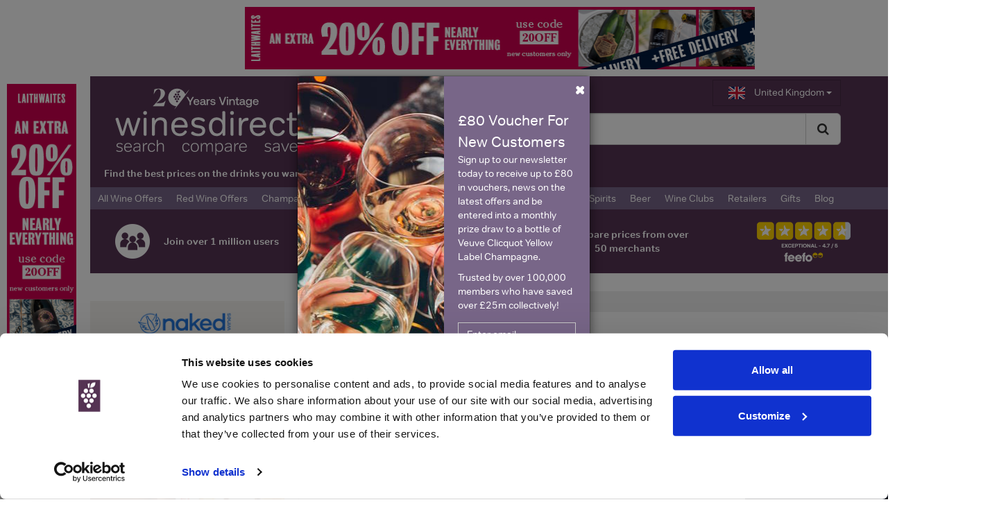

--- FILE ---
content_type: text/html; charset=utf-8
request_url: https://www.winesdirect.com/blog/laithwaites-advent-calendars-2022/
body_size: 24525
content:


<!DOCTYPE html>
<html id="html1" lang="en-GB">
<head id="Head1"><meta charset="utf-8" /><meta http-equiv="X-UA-Compatible" content="IE=edge" /><meta name="viewport" content="width=device-width, initial-scale=1.0, maximum-scale=1.0" /><link title="WinesDirect" rel="search" type="application/opensearchdescription+xml" href="//www.winesdirect.com/xml/opensearch.xml" /><link rel="publisher" href="https://plus.google.com/107288924015749889837" /><link rel="apple-touch-icon" href="//winesdirect-images3.azureedge.net/icons/apple-touch-iphone.png" /><link rel="apple-touch-icon" sizes="72x72" href="//winesdirect-images3.azureedge.net/icons/apple-touch-ipad.png" /><link rel="apple-touch-icon" sizes="114x114" href="//winesdirect-images3.azureedge.net/icons/apple-touch-iphone4.png" /><link rel="apple-touch-icon" sizes="144x144" href="//winesdirect-images3.azureedge.net/icons/apple-touch-ipad-retina.png" /><link rel="icon" type="image/png" sizes="32x32" href="//winesdirect-images3.azureedge.net/icons/favicon_32x32.png" /><link rel="apple-touch-startup-image" href="//winesdirect-images3.azureedge.net/icons/splash-screen-320x460.png" /><link rel="apple-touch-startup-image" sizes="1024x748" href="//winesdirect-images3.azureedge.net/icons/splash-screen-1024x748.png" /><link rel="apple-touch-startup-image" sizes="768x1004" href="//winesdirect-images3.azureedge.net/icons/splash-screen-768x1004.png" /><link rel="apple-touch-startup-image" sizes="640x960" href="//winesdirect-images3.azureedge.net/icons/splash-screen-640x960.png" /><link id="linkCanonical" rel="canonical" href="https://www.winesdirect.com/blog/laithwaites-advent-calendars-2022/" /><link rel="stylesheet" href="https://winesdirect-build3.azureedge.net/css/winesdirect-v2.51.css" /><script type="text/javascript">dataLayer = [{'EsClickLogId': 111717546}];</script>

    <meta name="description" content="Reserve your Laithwaites Advent Calendars for just £10!" />
    <script id="DataLayer">//GA4 dataLayer stuff
 window.dataLayer = window.dataLayer || []; 
window.dataLayer.push({
  "PageType": "BlogPage\r\n",
  "PageId": 1861
}); 
console.log("DataLayer set");
 </script>
    
<!-- Google Tag Manager --><script>(function(w,d,s,l,i){w[l]=w[l]||[];w[l].push({'gtm.start':new Date().getTime(),event:'gtm.js'});var f=d.getElementsByTagName(s)[0],j=d.createElement(s),dl=l!='dataLayer'?'&l='+l:'';j.async=true;j.src='https://www.googletagmanager.com/gtm.js?id='+i+dl+'&gtm_auth=rsVQXoxoYTBwhIzvlEHmvA&gtm_preview=env-2&gtm_cookies_win=x';f.parentNode.insertBefore(j,f);})(window,document,'script','dataLayer','GTM-MQLQNHL');</script><!-- End Google Tag Manager -->
    

<script>
    (function (d) {
        var config = {
            kitId: 'jmm1zvd',
            scriptTimeout: 3000,
            async: true
        },
        h = d.documentElement, t = setTimeout(function () { h.className = h.className.replace(/\bwf-loading\b/g, "") + " wf-inactive"; }, config.scriptTimeout), tk = d.createElement("script"), f = false, s = d.getElementsByTagName("script")[0], a; h.className += " wf-loading"; tk.src = 'https://use.typekit.net/' + config.kitId + '.js'; tk.async = true; tk.onload = tk.onreadystatechange = function () { a = this.readyState; if (f || a && a != "complete" && a != "loaded") return; f = true; clearTimeout(t); try { Typekit.load(config) } catch (e) { } }; s.parentNode.insertBefore(tk, s)
    })(document);
</script>

<meta property="og:url" content="https://www.winesdirect.com/blog/laithwaites-advent-calendars-2022/" /><link rel="alternate" hreflang="en-GB" href="https://www.winesdirect.com/blog/laithwaites-advent-calendars-2022/" /><link rel="alternate" hreflang="en-US" href="https://www.winesdirect.com/us/blog/laithwaites-advent-calendars-2022/" /><link rel="alternate" hreflang="x-default" href="https://www.winesdirect.com/blog/laithwaites-advent-calendars-2022/" /><title>
	Laithwaites Advent Calendars 2022 Buy now!
</title></head>
<body id="htmlBody">

    <!-- Google Tag Manager (noscript) --><noscript><iframe src="https://www.googletagmanager.com/ns.html?id=GTM-MQLQNHL&gtm_auth=rsVQXoxoYTBwhIzvlEHmvA&gtm_preview=env-2&gtm_cookies_win=x"height="0" width="0" style="display:none;visibility:hidden"></iframe></noscript><!-- End Google Tag Manager (noscript) -->

<a name="top"></a>
<div id="fb-root"></div>

<form method="post" action="/blog/laithwaites-advent-calendars-2022/" onsubmit="javascript:return WebForm_OnSubmit();" id="form2" role="form">
<div class="aspNetHidden">
<input type="hidden" name="__EVENTTARGET" id="__EVENTTARGET" value="" />
<input type="hidden" name="__EVENTARGUMENT" id="__EVENTARGUMENT" value="" />
<input type="hidden" name="__VIEWSTATE" id="__VIEWSTATE" value="wLoYKqPaZV15wTkYDXl53TkXIgK/5vnwhkKDQ9GwbRcaBscWTARrtAwZcO+KOYglHRVv4e3mWsvjMdwPLIpT4+BC0s5kJDNEJ56zwV4SoR9KU4gP5kkEuUrbIUD+Sqy1Hdd02rxhP0SmIp0l/W3eMKLQWXNA/z4psZfCrDLKFKodefNo9PUPa++xwDIpdvviZrdSLV++33NoR/nYuDpef5mcXfSw0yMtlNL/e7/HjN6twT9Nap8bep3R6Sdw6no3IH+NoizVpYiGLg0KJhaoTjpzM6fCWSfsUMNEm8toCBb4qZ0QjALMWd6a/o/L1nNt8VFuvxk/ZjQtXPTigjCBZz9CEIAsJSTJ6eG/28U4OI0UvjBr++/NDkiu8etM0lNMHHsFqaOqrN6nx+IWCqeGlGe+oAlHoWswIpW+EmxB8/rLgzyNnrobMlNm/1EGHEgo35TaIR4yMqnpEkUs+r6SR30cS4xLj9Iklj5OjSNmtnu5fM35hfE7y+ANUDCKj2Kl/69AwD5pGGTSsGrLb2CMigD0Z8+w1kgDp58jj2VbZVcMWH12EEt1SfX8vqLMrpRRrrSV7ysxPHa5VtdVcrKbgbLPqp6MQa5/opoi4uZbz8iM9uUn28Y1+By1TNL1mwjRC2DjJUhOf3AfvWb2PA6wbWXGvcou9x4cBmMCIZ1vXWhVfcciOFU4GMB1VYH9YHXUCLmJmY3UmJXb0VHFiC+I8vbS6xL7vh/r6ppCTAqq7nx7FGCkuBVvbyYZ0d3DIt4C5nyUOnSTuKPBi48P8XQBTDp++4cezxJ89TQHpv9nzopeFW4BjPPHeLHlR2OkOg3wQjUaMABfpNOQmHPNeyoRKRd81CG4Fd4yV3+5snWyCB2eS86gQF2wbUQikcjza8y8mLMMCpKGfsG05o/ehPMsignTsOgaKPlOzuMiCzFlbE8kh3NsdgTcVyiJs0p0wmf8dhcIa4rzjDZc9OMSPhhkyTbRZ6FEYi1yjO0btrdJP5IxyTbnTqaKf/EZdTXc91cRBwjrkqskaUzbUhm3zUnk71Ff4MMfPVIv0bUkNEk2XXkIMKETXUbKCxChN3XGSY2gbmfnUrkZ6nYDBdlfoU4N1E6SP/YwidVieTOIrlWdPzE9ptAT3HsTs1gZPcXRhNpQE6uqLntG4B8iC5VVj81pVDFd3LzAD/P9BdN7kr6I18D+ubnkjIhkJ9pJ5m8uA7HoYCW2x3FeGTml8EBQgD+1Oaxxngt9kTuDg6/aPaEdHP/NAkcGQ9Nqrq3CsMHin/lHPO2pCjZyjUE4Fl7UUedIhFDiWwzicJev88Fs+das8LvrMHUWJH4+wlwiZgLLGstwtagnHJ2Q7YYahBtIZS4tXHS5fyyasGUBd3PnfGDpaDu/ZdOnQPp0QVNrpgN037w/EylDWLVX6nte8CScRJaMhAb409SMZ3TXx8XNUI7lxUENX40EwEDV+6+8EFiesU4+ZYvOUKU1AHR/tzUFXgc4O3mbrM2vDg7+DxSdUyrXSvlg5ndlBemWQNf6H5xIfmRZ5aSc6hs6DX47tuet/3+yfiFnfaSxRmpOCizXX03aKgk7QtgldaJDkzu+9A7VIBHQ3jGcAYJje7zwu29RO19ikv5yVt3uPC3i7qXSUsaDyM7c2sOQMLOf5/IxR6ox5S0OfgLZwqJPBgzPmFGvI+0VoAbHcS+9PrF1sLnsDbwXnFANOi40EqLr0oyLlaQCeYgBE7v65BTqCPO3C2QF9cRAHdcdXoVu3fy8mXBbOLrR7mLrpvuitzNvabMhmuV1/o2AGPhvl3+ZCTQ/HHVu06ixiV4FyfWYrgc4He70/bCfIRPmsw+NK+Zj2038cqIHwnelGUCBHxtD3NEpmEnfph9KAgJdOBoitJjuMlYud8Bh9xvhm1/eMfqfydqSf08Yxmqr/1OXe8a0a5FRyJK9s//5ZFmq5KIMOxCdhpOSVPdRJgE2/QF0kwb9YZEgSXco0+BqmS+FrdjQKoExHn18UjG5NpgTMkHdzClmSL+MxLJkf1z5qHEKkhnC+aKek1JihLQROVKwbBWXNttsL0kBVhLte0GCBkK2icHD9ydAX3YDk00JfBSpWfo7uKjLx+0Cu0rM/nmf0A8hY81ue02/grtnZYM2GOXEkXCwFBpoY0xISE5ajMOg7YXvh2F4uY+MZ4TYBlS8cHfb1h0gr/1YEmIsWSbDIf5lz6MOVziPGYkvjbwHdca+XNLid5/FXSdh05WZA8ihBZxdFXMoamocFd3qpXTqAzw+0gpS//EtvCGLiVH08Gjc7IS3TiSEEu7w6qEdGmhUALhuJVbLsguhp3TFN44iR6zg2xBda0Vz+AIZIvibgCudr6LWg7hlFk6r5xMMHtA9IQIDp9xBHPd4Wchbe6GbNtvSWXWDjNJmMIBUB2rkpIEi2jnoYjTz/ShnBCkeAsVdWAb/MvHtJ5x0Sr8TE2FGKEOrN7cGYNB4k4daXddEvCJpcOEByzAxDXAXiBcDR9YgLxmK1lugjbVrSaiaeWVMH+YcGHYEmuIKOeS2VnyvY+Q/07JESgF4MfNl2mSer4GNk9p/qmKh+Dhsw55pYRS52KJYMAvGE2wEbnuYxYOBk0Q788W3Mrj5BwkidRLiooeuQQZH2FW+Qyd+PxQTKIYdv1ipd44olPgQx4QPffmvahi9ZJxBDqKdRDz3EyinxOMGV8CxmMcveeSl+SqbpLFdNwhUjFMvlBCSSc3KKUn72LP/dVh47qUo5+/gkW9DaYq5ERxIAupaKlYnDy7EP79GYojaL3J/6ng4G8oQJizz6Xnh375YnxT67pfFsoF+kNhYEfCgbEFMrjGDyyrjs60/rOUS2IwgEq2tKdlmIobgAqdvFQ7Q8bqY3C9ntmE+6Mr3J1bLHuWxEJykatWOMUj//Fb0ttPrjaq7n3audm89yFLBhXrxZygXAcF/Upl/nbOd9u/p/G+JJ4CGWnsqFXZuS/Mm88arPjUoHuu7XBwySj7MRDWEb4RfnLvjFhBR/[base64]/B/JxBskbR5XLe01tWfG4jC8SY5vGlvmIoJ8I+lvXvjWC6l+9hDDIFEj2ZraJWblQq89PTwgq6r5m33DUzg/D0GD1iyd3VE1SbH9X8T/GcU0hDVWDRebufo/Fvmqkc7/sj/2wsK2SvSi0rWnNRdG96fWVeep2dMeqo4W4RHzpAtlzQZI6jgFhPgHUAMGRCtx/OYB7VHBzs6MxWP6vxDZYU15dsdpVNKRXTauVefI7Vrd/hLvVTc4z4gkh2k9EOIPQoPwx88QGa2nnwxXZ91+s2xHj3JsCLX/gWzTlWsS1ocq6e8lM2V2HYLdpUvxHomM76Y+xxGZ5QGw0ffOI8+zDlBMSifmY3N3hLEIrLJ+jhBE2jrPqXQsJsaSYzkZttxku0TL51J+Yqn5Wqsp3UTb+eQXnQ8rblF/6XfNvDkV3EBjxjL+m4uaqRXt9tYj7vZueXE3kY9Z4NLORBiTBAtKWvOPepu0mMiv1eQ9w/9qNAEOyz1YZvEhlciZL6sgz9/fXpS9PuhG+aSBIhbM0QWukcHvrEGTV1CuMaxkJ57jb2Ni2l9KrHyZ9nck0ygY0/RHhWnM+OSaY/sj9E4IojGVgn7rujfFflLqYnRrtkhEl2527Zm7n+S9v4FlGvR2Fcq0MH/kCRTKiDwWH+syBs+IIDNiEw/EVjpEjX7SCzeqH+m1fGy4DC5jOe0wqNM9+7VlyCuuNJPsFR+MqQPOH4Tcn/r7CrHCW6aeQAR82WVdlsacD6MkRm5pB7nB8PtjaooUVZ2EjcFlQbvyTDaJ3Rotpo2ZboOguBmUPT0zJ6OsGZAgY4sFR8gitxNlTZfaSuht4/I9/[base64]/6hqtEJsd5peISQ2utjMnODBsl1bVUfzaMDFOfNCiavJH60fTppeJ4U37hO7t6i/UL9tNYD8yzyPGSob64rpLoW8B/9nRCBiSy/EL1uHjwaUq9JCSeNGea4Yva2APwHkoEwrajqGROiSC9aG9V9o9yDY/[base64]/VJb4beMBF/[base64]/9lfXqY4ufQ+2VCtbwxzkCvRLHZ3exlhzaBs62N4jQ+DY5RFlMyppaWCxlD4hqqcAKYH004/rEoOuDSTXx7K51Jhi8R5UCJr2A+fBCkNVrSNbmzpgQ23hv91rfI5VjPJSBZBCUy9eGul1UAvDkS8WM2OC4h0iDjorx5jX8ihAjZ0YldJfIlZZfeD11cPyXvFEvqPsHiyOsPXjY8KpERrATrP/TOrlDLUq3ymi+ZD3mR7l6ZUXdDhfppWPIrnZnqL7Utu5XARKlKo+TfQaZtAwiumWXo87lImMuow4nLIKn/F+dAhH+gsO0I0qYxMYL/xeHIy3f81VHDX0KFDP1K0bTtAL3MuCQCy6+TdbMc/UI1IS1PL44U7hk2wlDGCeDOWkJ1H10nuZrVh8/zoNiR2NOQHoc1hjQApPXem/oQTkgaBNxsfYJiN5yb2Mgs1rIUiIScUEtsUX8LYSuqK7SHd+OmWzGO8qBepQEgozIH4InFsJIFyhKw/zPv6JJ1M6PLXO3W0ZnO+N4o5NznIz7GPSWW8qxtVhTNPcAsnVNwo99EWkO5xwImEXXPH3yOhVKWBrz3iGIXj4tIj7bDrmjWGiQtoA1U4nBrk9fW3KHhEPUGBLSNwx++5RQ21GtgQpHuLrWh/Eu97a/FxUnwecYInNm/RN0vl6p1RcGAoO3SFeWQO8pYzPEPEOujDn6joZQtmpq0jHi9zjj+ojQuqo8PqIH0S/3QGlGK8sYUhKz5vGwA8IG8nsZUD9lgF26bz5OwhdxkegtHpJTWTHmaBBeEPCHLRA5okyECUVqrIhy9T+CrVZxSLmLrEJ48slbR8+UyACiiW7QVp5n00vvKP/GYj08ZZNl8Mt7BgHWEdlpBV1NluY206gpw/p9ch2TcmlbNQ9LP3/[base64]/+HCpBdUudzs/JH4NgFMZ0MKnu3yhPx9xAYduRsP1SN3Oq47LSIY0aBv90v+pyyWqzaEoMazKrqSENWfM8wkkZyd7ghl+pLKZftIdmTfkRPXqh4lY+Z5+SCfNnwzbb8ZYndMMbRSmVV/m3hYnb1muqxFiciOYMCmBCw5DPyx45UnmQ6bZoSPO6n23fqnl1vpmjKehaOl+kS5sO1hn8AtKMOUmyjys92VktUBGORp/f4y0hmfZR/EDakdXakUfculNu/Kh9GyJEFld97TPsswvcZd0D5N3XwNv9DaRWmSXr9aahH3rv1oi+YfuW+aUeDyNqBa99OYh/82Vw9YGsnoFOq0e0PXiIbrgIyPrhIg55zJDjqovu0uOp2C3Hbtguw/RxniquBh8HvQL/GSLsH+U0bBePKPnmBwR3MPnz/fraB/KxftgE5RmHf/YSnDeud+zjjpOsGmHJTm4Rsczz1StJeZWh94eq1x4eVTso15XL3yLL9UW++SErCghReXIOtj9BKJAu5BlJbfAZCYd3V3C28Mubd+8FYX+6MwBS7oBAT/OMJZrfaOUjzNaX10M2ZwQ6EdK2zOxe8brhdoGPbfLqRmnftS2ZPMgnp98uOcrCMTGMqe9pTHnoclbWfYBtcVQKN3adH1ZCHguXOOoIORYSssl5rO96GNSLPGNwlki813/H7hv/LTN4Sx6Qk+3gY6KF3uwCSNxnOCKQzcmNfgTvy7X/PumfjTkcioo53LZpw1EEhEUpngoN04op9/XEz11tSmAVwoiGeBMbmy3OeBKRLR31/[base64]/4vb4Z5AGU8+AF0gXIcEAgYTHh2FHKLwY5/NtkU40Dgz9M+S8ws0U3DBuu6mLQlQpAU93opyzkWLQnS0iCygVj4Nmgn2WW+h5Iuadon88fUp42SOKFwhdxn5UeX7Ng2RvcL2wlvssYM9vNeP+FVLtDpbTaLcyUPwr1xp+QlEysQFuvH2/[base64]/9TpbyIQvS+KSQ5gV6regfAgj3Y+ziSjJH+EfwKnwM/0oauIi8EOJIN07+/+mIsTwJxNWhhXSBJH07ZTb2Ej/UsiOK259pF3Lr47NQq772YSIHvGvn1kdkuDj93Rf6D0Fy7zP32R+eO+hDWsZxdbMXiEXua3J9bSeXmgbagoPyjdJgn7Md6t427VWSSQ+rM7sxB/0ZXiV8djQwZQ3lAHJLXyrRLXwohgelbRCDdCzzgphJ+ExbXemMmr+ARxCuPml1aOMCwSw7CtWacpzG4xQ/vuzBr/udrsLuTR36n6buXxKva3TVuVmCX913xEFzxt9xM45ZYkfg5qGIs6ebM2PcoVzJ8CeUu9A4+qRcuSV+9D5o/I7d5EyNhg==" />
</div>

<script type="text/javascript">
//<![CDATA[
var theForm = document.forms['form2'];
if (!theForm) {
    theForm = document.form2;
}
function __doPostBack(eventTarget, eventArgument) {
    if (!theForm.onsubmit || (theForm.onsubmit() != false)) {
        theForm.__EVENTTARGET.value = eventTarget;
        theForm.__EVENTARGUMENT.value = eventArgument;
        theForm.submit();
    }
}
//]]>
</script>


<script src="/WebResource.axd?d=WPIdMTBd5YbOeGJq4fP-OIK687irv2A5RvQKXFtASavwpZkSTfpIQ8jDIwfraQv5ModxanSm5JHaaA-G8aJwjqA-i4_kgtyHNeR3ActBKKE1&amp;t=638901536248157332" type="text/javascript"></script>


<script src="/WebResource.axd?d=3xl6uEvhymrULRu8PE1xIfW3gzQKyXT5qRwGt94JUsSzwTq6ox4zIWKlVD0JPExEtmUut58uUKqB9JdVnwP-uwmzFl4vG9YmL8t-1HU5BxQ1&amp;t=638901536248157332" type="text/javascript"></script>
<script type="text/javascript">
//<![CDATA[
function WebForm_OnSubmit() {
if (typeof(ValidatorOnSubmit) == "function" && ValidatorOnSubmit() == false) return false;
return true;
}
//]]>
</script>

<div class="aspNetHidden">

	<input type="hidden" name="__VIEWSTATEGENERATOR" id="__VIEWSTATEGENERATOR" value="90059987" />
	<input type="hidden" name="__VIEWSTATEENCRYPTED" id="__VIEWSTATEENCRYPTED" value="" />
	<input type="hidden" name="__EVENTVALIDATION" id="__EVENTVALIDATION" value="YOshnk/wdgSP9rkSmt/unNpPnL3XZuxQ61/4fYUdc1thNFRy1/XgqpAow78Xoo/DXiI7PE2iba88LdBI2F64HBeF9wUELSh/5fFjREWM+hqYzttmbsceBet0mfKVThXXMcFIBWjm5/T9EMLvxJVhXB/62xYREn1Hja/oNRLXXI2vecnvx+VwoOvWXP4/rOgEo8FiBQVaoKgNdWHkSqceLI4ZNrGPR0DAU/k1IN8WzVz5oC9cAa7cvnbYiM9mtCfQds3EWiipTGshm+8/OEBVe+vGWdDHFGwpnvHdEZhNp8Wc00lBOTHE1gJN102reucW7XgnCIzPLiCVnvz7L83RUneX6/DAbEtXqbCPrLVgyD5fMEaY/IXW8v2TyMvg7YGNzYHAcPirffKJsE25x8mMOXZgYhJEYxXIJSptKThgVtq2VmAui43SGn9Hjt8OFBY4" />
</div>

<div class="container">
    <div class="outera-wrap">
        <div class="outera-col"><div id="ad1" class="ad">
	<a href="/redir.aspx?PageOffersId=15632&amp;mid=4&amp;int=1&amp;OfferId=5074&amp;LinkType=VoucherNewCustomer&amp;ClickType=LeftWrap&amp;src=adswrapLeftWrap" rel="nofollow"><img src="https://winesdirect-images3.azureedge.net/banners/030124%20LW%2020off%20skyscraper.jpg" Alt="laithwaites discount code" /></a>
</div></div>
        <div class="outera-wrap-content">

<div id="MainWrap" data-adoffset-v="115" data-adoffset-h="10">
	

    <!-- row -->
    

    <div id="headerbanner">
        
    <div id="ad3" class="ad">
		<a href="/redir.aspx?PageOffersId=15631&amp;mid=4&amp;int=1&amp;OfferId=5075&amp;LinkType=VoucherNewCustomer&amp;ClickType=TopWrap&amp;src=adswrapTopWrap" rel="nofollow"><img src="https://winesdirect-images3.azureedge.net/banners/030124%20LW%2020off%20header.jpg" Alt="laithwaites discount code" /></a>
	</div></div>

    <div class="header" id="header">
        <div class="logo">
            <a id="lnkLogo" href="/"><img class="img-responsive shadowfilter" src="//winesdirect-images3.azureedge.net/wd-logo-white-plain-20-years-opt.svg" alt="Wines Direct" /></a>
        </div>
        <div class="right">
            <div class="rightinner">

            
                <div class="headerrightcontent" style="clear: both;">
                    

<div class="dropdown pull-right">
  <button class="btn btn-purple dropdown-toggle" type="button" id="dropdownMenu1" data-toggle="dropdown" aria-haspopup="true" aria-expanded="true">

    <img src="https://winesdirect-images3.azureedge.net/flags/en-GB.svg" id="country_selector1_imgSelectedCultureFlag" class="flag" />
    <span id="country_selector1_selectedCulture">United Kingdom</span>

    <span class="caret"></span>
  </button>

    
            <ul id="culture-dropdown" class="dropdown-menu" aria-labelledby="dropdownMenu1">
                
            <li class="dropdown-item">
                <a id="country_selector1_lvCultures_btnCultureItem_0" href="javascript:__doPostBack(&#39;ctl00$country_selector1$lvCultures$ctrl0$btnCultureItem&#39;,&#39;&#39;)"><img src="https://winesdirect-images3.azureedge.net/flags/en-GB.svg" id="country_selector1_lvCultures_imgCultureItemFlag_0" class="flag" />United Kingdom</a>
            </li>
        
            <li class="dropdown-item">
                <a id="country_selector1_lvCultures_btnCultureItem_1" href="javascript:__doPostBack(&#39;ctl00$country_selector1$lvCultures$ctrl1$btnCultureItem&#39;,&#39;&#39;)"><img src="https://winesdirect-images3.azureedge.net/flags/en-US.svg" id="country_selector1_lvCultures_imgCultureItemFlag_1" class="flag" />United States</a>
            </li>
        
            </ul>
        

    <span id="country_selector1_lblTtest"></span>
  


</div>
                </div>

                <div class="headerrightcontent" style="clear: both;">
                    

<!-- filters -->

<div class="updateprogresspanel" style="display: none">
    <div class="spinner"></div>
</div>

<div id="pnlAdvancedSearch" class="pnl-searchbox" onkeypress="javascript:return WebForm_FireDefaultButton(event, &#39;wd2023_searchtextboxtop1_btnRunSearch&#39;)">
		

    <div class="input-group">
        <input name="ctl00$wd2023_searchtextboxtop1$txtFreeText" type="text" maxlength="50" id="wd2023_searchtextboxtop1_txtFreeText" class="form-control input-lg" Placeholder="Search Wines Direct" />
        <span class="input-group-btn"><a id="wd2023_searchtextboxtop1_btnRunSearch" class="btn btn-default btn-lg spinner" href="javascript:WebForm_DoPostBackWithOptions(new WebForm_PostBackOptions(&quot;ctl00$wd2023_searchtextboxtop1$btnRunSearch&quot;, &quot;&quot;, true, &quot;valctl00$wd2023_searchtextboxtop1&quot;, &quot;&quot;, false, true))"><i class="fa fa-search"></i></a></span>

    </div>

	<span id="wd2023_searchtextboxtop1_valFreeText" class="ASPValidator" style="display:none;">Please enter a search term</span>



	</div><!-- panel -->

    
                </div>

            </div>
        </div>
    </div>

    <div class="header">
        <div class="slogan">
            Find the best prices on the drinks you want, enjoy exclusive voucher codes and make amazing savings
        </div>
    </div>

        
<div class="main-nav-wrapper">

<div id="mainnav" class="main-nav">

    <div id="nav_enGB" class="navbar navbar-default" role="navigation">
	    <!-- Brand and toggle get grouped for better mobile display -->
	    <div class="navbar-header">
		    <button type="button" class="navbar-toggle" data-toggle="collapse" data-target="#navbar-collapse-1">
			    <span class="sr-only">Toggle navigation</span>
			    <span class="icon-bar"></span>
			    <span class="icon-bar"></span>
			    <span class="icon-bar"></span>
		    </button>

		    <ul class="nav navbar-nav">
			    <!-- panel 1-->
			    <li><a href="/wine/" class="navbar-brand">All Wine Offers</a></li>
			    <li><a href="/wine/red-wine/" class="navbar-brand">Red Wine Offers</a></li>
			    <li><a href="/wine/sparkling-wine/" class="navbar-brand">Champagne &amp; Sparkling Offers</a></li>
			    <li><a href="/vouchers/" class="navbar-brand">Vouchers</a></li>
		    </ul>

	    </div>

	    <!-- Collect the nav links, forms, and other content for toggling -->
	    <div class="collapse navbar-collapse" id="navbar-collapse-1">


		    <ul class="nav navbar-nav">
			    <li class=""><a href="/wine/white-wine/" class="">White Wine</a></li>
			    <li class=""><a href="/wine/rose-wine/" class="">Rosé Wine</a></li>
			    <li class=""><a href="/spirits/" class="">Spirits</a></li>
			    <li class=""><a href="/beer/" class="">Beer</a></li>
			    <li class=""><a href="/wine-clubs/" class="">Wine Clubs</a></li>
			    <li class=""><a href="/wine-merchant/" class="">Retailers</a></li>
			    <li class=""><a href="/wine-gifts/" class="">Gifts</a></li>
			    <li class=""><a href="/blog/" class="">Blog</a></li>
		    </ul>




	    </div>
	    <!-- /.navbar-collapse -->
    </div>
    
  
    

</div><!-- main-nav -->

</div><!-- main-nav-wrapper -->

    <!-- -->

<div id="pnlHeader1" class="panel panel-purple-dark top-header hidden-xs">
		
    <div id="pnlHeader1Body" class="panel-body">
			
    
        <div class="row">
            <div >
                <img src="//winesdirect-images3.azureedge.net/transp.png" class="icons top-header-users" />

<div>Join over 1 million users</div>

            </div>
            <div >
                <img src="//winesdirect-images3.azureedge.net/transp.png" class="icons top-header-exclusive" />

<div>
                Exclusive vouchers, tested regularly
</div>

            </div>
            <div >
                <img src="//winesdirect-images3.azureedge.net/transp.png" class="icons top-header-prices" />
<div>
                Compare prices from over 50 merchants
</div>
            </div>
            <div style="justify-content: center">
                <img src="//winesdirect-images3.azureedge.net/transp.png" class="icons top-header-feefo" />
            </div>
        </div>

    
		</div>


	</div>
    




    <!-- -->

<div class="wrapper">
    
    <div id="pnlLeftColMobile" class="left-nav-mobile visible-xs visible-sm">
		
        
        
        
    
	</div>

    <div class="right-content">

        




        <div id="maincontent_breadcrumb" class="breadcrumb-product"><script type="application/ld+json">{
  "@context": "http://schema.org",
  "@type": "BreadcrumbList",
  "itemListElement": [
    {
      "@type": "ListItem",
      "position": 0,
      "name": "Home",
      "item": "https://www.winesdirect.com/"
    },
    {
      "@type": "ListItem",
      "position": 0,
      "name": "Blog",
      "item": "https://www.winesdirect.com/blog/"
    },
    {
      "@type": "ListItem",
      "position": 0,
      "name": "Laithwaites Advent Calendars, Chris Burr",
      "item": "https://www.winesdirect.com/blog/laithwaites-advent-calendars-2022/"
    }
  ]
}</script></div>

        
              <div class="row">
                <div class="breadcrumb-wrapper">
                    <ol class="breadcrumb">
                        
                <li><a href='/'>Home</a> </li>
            
                <li><a href='/blog/'>Blog</a> </li>
            
                <li><a href='/blog/laithwaites-advent-calendars-2022/'>Laithwaites Advent Calendars, Chris Burr</a> </li>
            
                    </ol>                
                </div>
              </div>
            

    

    <!-- DOTD/voucher -->
    
  


<!-- fb/twitter -->





<a name="tabs">
</a>
<div class="row guides">
  <div class="page-content">
    <ul class="nav nav-tabs wd-tabs-small">
      <li class="active">
        <a href="#tab1" id="ttab1" data-toggle="tab" runat="server">Laithwaites Advent Calendars 2022</a>
      </li>
    </ul>
    <div class="tab-content">
      <div id="tab1" class="tab-pane active"><h1>Laithwaite's Wine Advent Calendar</h1>

<p><i>By Master of Wine, Christopher Burr</i></p>
<p><i>15/10/2022</i></p>
<img src="/thumbnail.ashx?w=220&h=330&f=images/banners/Laithwaites%20advent%20calendar%202022%20article%20header%20image.jpg" alt="LW Advent Calendar" style="margin: 5px; float: right;" class="displayimage; img-responsive" data-image-aspect="portrait">

<p>Laithwaites have a special and most interesting offer of several different Wine Advent Calendars, with 24 quarter bottles of some of their most popular wines.</p>
<p>This is a most interesting idea, but you need to log in and register interest before the end of October.</p>
<p>A quarter bottle is the perfect size for just over two good glasses, each day in the run up to Christmas, and wonderful variety each day.</p>

<p>The premium Fine Wine Calendar is the one I would choose. At £150 (£6.25 per bottle) which for wines like the famous Cloudy Bay New Zealand Sauvignon Blanc; 
Whispering Angel Rose', Ivana Trump's favourite wine; a good Chablis and Barolo and Champagne for Christmas Eve,seems a very good deal.</p>

<p>But then there is a mixed wine Calendar, a red and a white with a range of Laithwaites own most popular wines, all at £69.99, whith just a £10 deposit (which is then taken off of the total balance when they are dispatched).
At just £2.91 per quarter bottle, this seems like a very good value proposition for supper wines in the run up to the festivities.<p>

<p>Laithwaites have also offered a beer Calendar and even a Gin one, but you will then have to buy your own tonic, or mix your own cocktails!</p>

<p>These Calendars look great fun, and also a great way to get to taste an interesting range and variety of good wines. </p>
<p>Happy Advent.</p>


<!--
<div class="text-center" style="margin: 20px 0"><a href="https://www.laithwaites.co.uk/gifts/gift-type/advent-calendars?_requestid=3712585?cid=RECR/JB14/Winesdirect/advent/affiliates/q2lw/brand&utm_source=Winesdirect&utm_medium=affiliates&utm_campaign=JB14" target="_blank" rel="nofollow" class="btn btn-type1 btn-lg" style="float: middle;"><b>Shop Advent Calendars now ></b></a>
</div>
--><div class="buttonlinks pull-right">&nbsp;</div><div class="created"></div><div class="clearfix"></div></div>
    </div>
  </div>
</div>
  


<!-- fb/twitter -->





<!--auto--><div class="row"><div class="page-content"><div class="textgeneral">

<hr>

<div class="clearfix"></div>

<tr>
<td style="padding: 20px" valign="center">

<img src="https://winesdirect-images3.azureedge.net/banners/Chris%20Burr%20pic%20update%20280121.png" alt="Christopher Burr, MW" style="margin: 5px; float: left; height: 125px; width: 125px">

</td>

<td style="padding: 20px" valign="center">

<h3>Christopher Burr, MW</h3>

<p>Christopher has been involved in the wine business for over 45 years. He is one of only 502 MW’s from 31 countries worldwide. Learn more about his experience as a Master of Wine <u><a href="https://www.mastersofwine.org/christopher-burr-mw" data-linkprocessed="1" data-test="TEST"><b>here.</b></a></u></p>

<p>Read more articles by: <a href="/author/christopher-burr-mw/" data-linkprocessed="1">Christopher Burr, MW</a></p>

</td>
</tr>

<div class="clearfix"></div>

<hr>

</div>


<!--auto--></div></div>
                        
    

<a name="reviewform"></a>

    <div id="maincontent_ctl02_h2Title" class="h2">Let us know what you think!  Review or comment on <span id="maincontent_ctl02_lblReviewsName1">this page</span></div>

<div id="reviewform" class="reviewform">
		

    


                <div class="form-group">
                <label for="maincontent_ctl02_txtReviewerName">Your name (will be published):</label>
                <input name="ctl00$maincontent$ctl02$txtReviewerName" type="text" id="maincontent_ctl02_txtReviewerName" class="form-control" />
                                    <span id="maincontent_ctl02_valReviewerName" class="validator" style="display:none;"><i class="icon"></i></span>
            </div>

            <div class="form-group">
                <label for="maincontent_ctl02_txtReviewerEmailAddress">Your email address: (will be kept private):</label>
                <input name="ctl00$maincontent$ctl02$txtReviewerEmailAddress" type="text" id="maincontent_ctl02_txtReviewerEmailAddress" class="form-control" />
                                    <span id="maincontent_ctl02_valReviewerEmailAddress" style="display:none;"><i class="icon"></i></span>
                                    <span id="maincontent_ctl02_rvalReviewerEmailAddress" class="validator" style="display:none;"><i class="icon"></i></span>
            </div>

            <div class="form-group">
                <label for="maincontent_ctl02_txtReview">Your review:</label>
                <textarea name="ctl00$maincontent$ctl02$txtReview" rows="2" cols="20" id="maincontent_ctl02_txtReview" class="form-control">
</textarea>
                                    <span id="maincontent_ctl02_valReview" class="validator" style="display:none;"><i class="icon"></i></span>
            </div>
    

            <div class="form-group">
                <label>Your rating:</label>
                <div class="input-group col-xs-12">
                    <div class="stars-wrapper" style="font-size: 2em">

                            <div id="maincontent_ctl02_div3" class="stars no-spinner" data-rating="" data-item-description="">
                                <a href="#" data-value="1" class="star" ID="lnkReviewRatingStar1"></a>
                                <a href="#" data-value="2" class="star" ID="lnkReviewRatingStar2"></a>
                                <a href="#" data-value="3" class="star" ID="lnkReviewRatingStar3"></a>
                                <a href="#" data-value="4" class="star" ID="lnkReviewRatingStar4"></a>
                                <a href="#" data-value="5" class="star" ID="lnkReviewRatingStar5"></a>
                                <span class="badge"></span>
                                <input type="hidden" name="ctl00$maincontent$ctl02$ReviewRating" id="maincontent_ctl02_ReviewRating" />
                                <span id="maincontent_ctl02_valReviewRating" style="visibility:hidden;"><i class="icon"></i></span>
                            </div>

                    </div>
                </div>
            </div>
    
            <div class="form-group">

                <div class="checkbox checkbox-wd">
                    <input id="maincontent_ctl02_chkEmailOptIn" type="checkbox" name="ctl00$maincontent$ctl02$chkEmailOptIn" checked="checked" /> 
                    <label for="maincontent_ctl02_chkEmailOptIn">I am happy to receive emails informing me of deals and offers, many exclusive to this site.</label>
                </div>
            </div>
    

    
  
            <div class="form-group">
        <input type="submit" name="ctl00$maincontent$ctl02$btnSubmit" value="Submit" id="maincontent_ctl02_btnSubmit" class="btn btn-type1" />
            </div>
    


	</div>
    

    
<div id="maincontent_ctl02_pnlReviews">
		

<h2 class="page-subtitle"><i class="fa fa-comment"></i> <span id="maincontent_ctl02_lblReviewsName"></span> Reviews</h2>

<div class="row reviewssummary">
    

</div>

<div class="clearfix"></div>
        

                


	</div>


<a name="mailingsignup"></a>



<div id="maincontent_ctl04_pnlEmailSignupForm" class="panel panel-purple panel-mailing-signup-custom">
		
<div id="maincontent_ctl04_pnlFormBody" class="panel-body text-center">
			

    <div id="maincontent_ctl04_Title" class="h3" style="text-transform: uppercase;">Win free Veuve Clicquot Yellow Label Champagne!</div>

<div style="margin: 20px 0">
    <div id="maincontent_ctl04_Subtitle" class="h4"><p>Sign up to our newsletter and be entered into a <b>free monthly prize draw</b> to win a bottle of Veuve Clicquot Yellow Label Champagne.</p></div>
    
</div>

<div class="row" style="margin-top: 15px">
<div id="maincontent_ctl04_pnlFirstName" class="col-xs-12 col-sm-5 col-sm-offset-1">
    <div class="input-group">
        <span class="input-group-addon" id="firstNamePrefix">Name</span>
        <input name="ctl00$maincontent$ctl04$txtFirstName" type="text" maxlength="100" id="maincontent_ctl04_txtFirstName" class="form-control center-block" defaultValue="First name" />
    </div>

	<span id="maincontent_ctl04_RequiredFieldValidator2" class="validator" style="display:none;"><span class="icon"></span></span>
</div>
<div id="maincontent_ctl04_pnlEmailAddress" class="col-xs-12 col-sm-5">
    <div class="input-group">
        <span class="input-group-addon" id="emailPrefix">Email</span>
        <input name="ctl00$maincontent$ctl04$txtEmailAddress" type="text" maxlength="100" id="maincontent_ctl04_txtEmailAddress" class="form-control center-block" defaultValue="Email" />
    </div>

	<span id="maincontent_ctl04_valEmail" class="validator" style="display:none;"><span class="icon"></span></span>
	<span id="maincontent_ctl04_valRegexEmail" class="validator" style="display:none;"><span class="icon"></span></span>


</div>
</div>

<div class="row" style="margin-top: 20px">
<div class="col-xs-12">
<a id="maincontent_ctl04_btnSubscribe" class="btn btn-black " href="javascript:WebForm_DoPostBackWithOptions(new WebForm_PostBackOptions(&quot;ctl00$maincontent$ctl04$btnSubscribe&quot;, &quot;&quot;, true, &quot;mailingsignup&quot;, &quot;&quot;, false, true))" style="text-transform: uppercase">Sign Up</a>
</div>
</div>
    



		</div>

	</div>


<div id="EmailDlg" class="modal fade emailpopup" tabindex="-1" role="dialog" aria-labelledby="EmailDlg_pnlTitle" aria-hidden="true" data-show="true" data-cookiename="EMF3_en-GB">

    <div class="modal-dialog">
        <div class="modal-content">
            <div class="modal-body">


<div class="emailpopup-inner">

    <div class="emailpopup-left">
        
    </div>

    <div class="emailpopup-right">

        <div class="emailpopup-right-inner">

            <button type="button" class="close" data-dismiss="modal" aria-hidden="true">&times;</button>

            <div ID="divMailingListSuccess" class="hide-load">
                <p>Thank you, your subscription is complete!</p>
                <div class="closebutton" style="text-align: center">
                    <a href="#" class="btn btn-default" data-dismiss="modal">Close<span class="countdown"></span></a>
                </div>
            </div>
                
            <div ID="divMailingListForm">

                <span id="maincontent_ctl05_lblText1" class="introtext">£80 Voucher For New Customers</span>

                <p>Sign up to our newsletter today to receive up to £80 in vouchers, news on the latest offers and be entered into a monthly prize draw to a bottle of Veuve Clicquot Yellow Label Champagne.</p>
                <p>Trusted by over 100,000 members who have saved over £25m collectively!</p>

                <div id="maincontent_ctl05_valsum" class="valsum" style="display:none;">

	</div>

                <div class="alert alert-danger hide-load" role="alert" id="divMailingListFail">
                    <p id="lblErrorMessage" class=""></p>
                </div>
        
                <div class="" style="margin: 15px 0; display: flex; justify-content: center;">
                    <div style="width: 100%">
                    <input name="ctl00$maincontent$ctl05$txtEmailAddress" maxlength="100" id="txtEmailAddress" class="form-control" type="email" placeholder="Enter email" class="grey" />
    	
	                

	                
                    </div>
                </div>

                <div class="" style="margin: 15px 0; display: flex; justify-content: center;">
                    <div>
                    <span class="input-group-btn">
                        <a onclick="dataLayer.push({&#39;event&#39;: &#39;GAevent&#39;, &#39;eventCategory&#39;: &#39;EmailPopup_20230302&#39;, &#39;eventAction&#39;: &#39;Subscribe&#39;, &#39;eventLabel&#39;: undefined, &#39;eventValue&#39;: -1 });" id="btnSubmitForm" class="btn btn-type1" href="javascript:WebForm_DoPostBackWithOptions(new WebForm_PostBackOptions(&quot;ctl00$maincontent$ctl05$btnSubmitForm&quot;, &quot;&quot;, true, &quot;emailpopup&quot;, &quot;&quot;, false, true))">Subscribe</a>
                    </span>
                    </div>
                </div>

            </div>   
     
        </div>

    </div>

</div>
      

            </div><!-- /.modal-body -->
        </div><!-- /.modal-content -->
    </div><!-- /.modal-dialog -->
</div><!-- /.modal -->




            

    </div><!-- right-content -->

    <div id="pnlLeftCol" class="left-nav hidden-xs hidden-sm">
		
        
        


                
        
        


<div class="panel-group" id="leftmenu">


  
  

</div>


            
        
                  
    



        
                
                <div class="ads hidden-xs hidden-sm">
                <div class="ad">
                <a href="/redir.aspx?PageOffersId=14927&mid=50&int=0&OfferId=3780&LinkType=VoucherNewCustomer&ClickType=LeftsideRectangle" id="lvRectAd_lnkAd_0" data-src="adsrect" data-linktype="VoucherNewCustomer">
                <img id="lvRectAd_ImgAd_0" class="img-responsive" alt="ad" src="https://winesdirect-images3.azureedge.net/banners/230725%20wines-direct-300x250-mpu.jpg" />
                </a>
                </div>
                </div>
            
                <div class="ads hidden-xs hidden-sm">
                <div class="ad">
                <a href="/redir.aspx?PageOffersId=15247&mid=1&int=1&OfferId=4909&LinkType=CaseDeal&ClickType=LeftsideRectangle" id="lvRectAd_lnkAd_1" data-src="adsrect" data-linktype="CaseDeal">
                <img id="lvRectAd_ImgAd_1" class="img-responsive" alt="ad" src="https://winesdirect-images3.azureedge.net/banners/Virgin%20Wines%20%26%20Wines%20Direct%20-%20Free%20CNDP%20-%20300x250.jpg" />
                </a>
                </div>
                </div>
            
            
            
        
                
                <div id="lvLeftAds_ctrl0_RowAds" class="ads">
                
                <div class="ad hidden-xs hidden-sm">
                <a href="/redir.aspx?PageOffersId=15639&mid=54&int=1&OfferId=3775&LinkType=Generic&ClickType=Leftside" id="lvLeftAds_ctrl0_lnkAd_0" data-src="adsleft" data-linktype="Generic">
                <img id="lvLeftAds_ctrl0_ImgAd_0" class="img-responsive" Alt="ad" src="https://winesdirect-images3.azureedge.net/banners/200126%20Veuve%20small%20left%20hand%20banner%20V2.jpg" />
                </a>
                </div>
            
                <div class="ad hidden-xs hidden-sm">
                <a href="/redir.aspx?PageOffersId=11125&mid=54&int=1&OfferId=3205&LinkType=&ClickType=Leftside" id="lvLeftAds_ctrl0_lnkAd_1" data-src="adsleft">
                <img id="lvLeftAds_ctrl0_ImgAd_1" class="img-responsive" Alt="ad" src="https://winesdirect-images3.azureedge.net/banners/141024%20blog%20promo%20left%20banner.jpg" />
                </a>
                </div>
            
                </div>
            
            



                  
    


<div id="leftcontent_ctl00_divTitle" class="h3">Trending Offers</div>
    <hr />




        


    

<div class="trending-offers-left" style="border-top: 1px dashed #553353; padding: 10px 0;">
        
    <div class="row"> 
        <div class="col-xs-2 trending">
            <i class="fa fa-line-chart fa-lg" style="color: green"></i> 
        </div>
        <div class="col-xs-10 trending">
            
            <div class="" style="font-weight: 700; font-size: 14px; text-transform: uppercase">Save an extra 20% OFF the most generous January Sale!</div>

        </div>
    </div>

    <div class="row" style="margin: 5px 0;"> 

        <div class="col-xs-6">

            <div class="logo">
                <a href="/redir.aspx?PageOffersId=15012&mid=4&int=1&OfferId=4150&LinkType=VoucherNewCustomer&ClickType=TrendingOffers" id="leftcontent_ctl00_lvOffers_ctrl0_lnkMerchantLogo_0" rel="nofollow" target="_self">
                    <img id="leftcontent_ctl00_lvOffers_ctrl0_imgLogo_0" class="img-responsive center-block" src="https://winesdirect-images3.azureedge.net/logos/laithwaites-2021.png" alt="Laithwaites" style="max-height: 40px" />
                </a>
            </div>
        
        </div>


        <div class="col-xs-6">

                <a href='/redir.aspx?PageOffersId=15012&mid=4&int=1&OfferId=4150&LinkType=VoucherNewCustomer&ClickType=TrendingOffers' class="btn btn-type1 faa-parent animated-hover" target='_self' style="text-transform: uppercase">
                    Get Deal <i class="icon faa-passing"></i>
                </a>

        </div>

    </div>

</div>

    

<div class="trending-offers-left" style="border-top: 1px dashed #553353; padding: 10px 0;">
        
    <div class="row"> 
        <div class="col-xs-2 trending">
            <i class="fa fa-line-chart fa-lg" style="color: green"></i> 
        </div>
        <div class="col-xs-10 trending">
            
            <div class="" style="font-weight: 700; font-size: 14px; text-transform: uppercase">£80 off when you spend £144.99!</div>

        </div>
    </div>

    <div class="row" style="margin: 5px 0;"> 

        <div class="col-xs-6">

            <div class="logo">
                <a href="/redir.aspx?PageOffersId=13934&mid=50&int=1&OfferId=3767&LinkType=VoucherNewCustomer&ClickType=TrendingOffers" id="leftcontent_ctl00_lvOffers_ctrl0_lnkMerchantLogo_1" rel="nofollow" target="_self">
                    <img id="leftcontent_ctl00_lvOffers_ctrl0_imgLogo_1" class="img-responsive center-block" src="https://winesdirect-images3.azureedge.net/logos/naked-wines-2025.png" alt="Naked Wines" style="max-height: 40px" />
                </a>
            </div>
        
        </div>


        <div class="col-xs-6">

                <a href='/redir.aspx?PageOffersId=13934&mid=50&int=1&OfferId=3767&LinkType=VoucherNewCustomer&ClickType=TrendingOffers' class="btn btn-type1 faa-parent animated-hover" target='_self' style="text-transform: uppercase">
                    Get Deal <i class="icon faa-passing"></i>
                </a>

        </div>

    </div>

</div>

    


    


    

<div class="trending-offers-left" style="border-top: 1px dashed #553353; padding: 10px 0;">
        
    <div class="row"> 
        <div class="col-xs-2 trending">
            <i class="fa fa-line-chart fa-lg" style="color: green"></i> 
        </div>
        <div class="col-xs-10 trending">
            
            <div class="" style="font-weight: 700; font-size: 14px; text-transform: uppercase">Save up to 50% during the Majestic Bin-End Sale!</div>

        </div>
    </div>

    <div class="row" style="margin: 5px 0;"> 

        <div class="col-xs-6">

            <div class="logo">
                <a href="/redir.aspx?PageOffersId=15446&mid=3&int=1&OfferId=3066&LinkType=Clearance&ClickType=TrendingOffers" id="leftcontent_ctl00_lvOffers_ctrl1_lnkMerchantLogo_2" rel="nofollow" target="_self">
                    <img id="leftcontent_ctl00_lvOffers_ctrl1_imgLogo_2" class="img-responsive center-block" src="https://winesdirect-images3.azureedge.net/logos/majestic-2021.png" alt="Majestic Wine" style="max-height: 40px" />
                </a>
            </div>
        
        </div>


        <div class="col-xs-6">

                <a href='/redir.aspx?PageOffersId=15446&mid=3&int=1&OfferId=3066&LinkType=Clearance&ClickType=TrendingOffers' class="btn btn-type1 faa-parent animated-hover" target='_self' style="text-transform: uppercase">
                    Get Deal <i class="icon faa-passing"></i>
                </a>

        </div>

    </div>

</div>

    

<div class="trending-offers-left" style="border-top: 1px dashed #553353; padding: 10px 0;">
        
    <div class="row"> 
        <div class="col-xs-2 trending">
            <i class="fa fa-line-chart fa-lg" style="color: green"></i> 
        </div>
        <div class="col-xs-10 trending">
            
            <div class="" style="font-weight: 700; font-size: 14px; text-transform: uppercase">£75 off your first spend at Virgin Wines!</div>

        </div>
    </div>

    <div class="row" style="margin: 5px 0;"> 

        <div class="col-xs-6">

            <div class="logo">
                <a href="/redir.aspx?PageOffersId=13080&mid=1&int=1&OfferId=2612&LinkType=VoucherNewCustomer&ClickType=TrendingOffers" id="leftcontent_ctl00_lvOffers_ctrl1_lnkMerchantLogo_3" rel="nofollow" target="_self">
                    <img id="leftcontent_ctl00_lvOffers_ctrl1_imgLogo_3" class="img-responsive center-block" src="https://winesdirect-images3.azureedge.net/logos/virgin-wines-3.png" alt="Virgin Wines" style="max-height: 40px" />
                </a>
            </div>
        
        </div>


        <div class="col-xs-6">

                <a href='/redir.aspx?PageOffersId=13080&mid=1&int=1&OfferId=2612&LinkType=VoucherNewCustomer&ClickType=TrendingOffers' class="btn btn-type1 faa-parent animated-hover" target='_self' style="text-transform: uppercase">
                    Get Deal <i class="icon faa-passing"></i>
                </a>

        </div>

    </div>

</div>

    


    


    

<div class="trending-offers-left" style="border-top: 1px dashed #553353; padding: 10px 0;">
        
    <div class="row"> 
        <div class="col-xs-2 trending">
            <i class="fa fa-line-chart fa-lg" style="color: green"></i> 
        </div>
        <div class="col-xs-10 trending">
            
            <div class="" style="font-weight: 700; font-size: 14px; text-transform: uppercase">Grab a case for just £4.99 per bottle with no subscription!</div>

        </div>
    </div>

    <div class="row" style="margin: 5px 0;"> 

        <div class="col-xs-6">

            <div class="logo">
                <a href="/redir.aspx?PageOffersId=13185&mid=6&int=1&OfferId=4335&LinkType=CaseDeal&ClickType=TrendingOffers" id="leftcontent_ctl00_lvOffers_ctrl2_lnkMerchantLogo_4" rel="nofollow" target="_self">
                    <img id="leftcontent_ctl00_lvOffers_ctrl2_imgLogo_4" class="img-responsive center-block" src="https://winesdirect-images3.azureedge.net/logos/warehousewines-2024.png" alt="Warehouse Wines" style="max-height: 40px" />
                </a>
            </div>
        
        </div>


        <div class="col-xs-6">

                <a href='/redir.aspx?PageOffersId=13185&mid=6&int=1&OfferId=4335&LinkType=CaseDeal&ClickType=TrendingOffers' class="btn btn-type1 faa-parent animated-hover" target='_self' style="text-transform: uppercase">
                    Get Deal <i class="icon faa-passing"></i>
                </a>

        </div>

    </div>

</div>

    

<div class="trending-offers-left" style="border-top: 1px dashed #553353; padding: 10px 0;">
        
    <div class="row"> 
        <div class="col-xs-2 trending">
            <i class="fa fa-line-chart fa-lg" style="color: green"></i> 
        </div>
        <div class="col-xs-10 trending">
            
            <div class="" style="font-weight: 700; font-size: 14px; text-transform: uppercase">Save 40% at 8Wines - Plus use our exclusive voucher!</div>

        </div>
    </div>

    <div class="row" style="margin: 5px 0;"> 

        <div class="col-xs-6">

            <div class="logo">
                <a href="/redir.aspx?PageOffersId=15629&mid=179&int=1&OfferId=5072&LinkType=Generic&ClickType=TrendingOffers" id="leftcontent_ctl00_lvOffers_ctrl2_lnkMerchantLogo_5" rel="nofollow" target="_self">
                    <img id="leftcontent_ctl00_lvOffers_ctrl2_imgLogo_5" class="img-responsive center-block" src="https://winesdirect-images3.azureedge.net/logos/8wines.png" alt="8Wines" style="max-height: 40px" />
                </a>
            </div>
        
        </div>


        <div class="col-xs-6">

                <a href='/redir.aspx?PageOffersId=15629&mid=179&int=1&OfferId=5072&LinkType=Generic&ClickType=TrendingOffers' class="btn btn-type1 faa-parent animated-hover" target='_self' style="text-transform: uppercase">
                    Get Deal <i class="icon faa-passing"></i>
                </a>

        </div>

    </div>

</div>

    


    

        <p><a href="/">See all of the latest trending offers &gt;&gt;</a></p>

    



<div class="row hidden-xs hidden-sm"><div class="page-content">

<h3 class="newratingstitle">Latest Ratings</h3>

<ol class="newratingslist" style="padding-left: 20px">
<li>Loading...</li>
</ol>

</div></div>
            

    
	</div><!-- left-nav -->

</div><!-- wrapper -->


    <div class="footer clearfix">
        <div class="footer-content">
	        
	        <p> 
                &copy; Interweb Media Ltd 2026 |
	            <a href="/site-map.aspx">Site Map</a> |
	            <a id="lnkPartners" href="/wine-merchant/">Partners</a> |
	            <a href="/privacy.aspx">Privacy Policy</a> |
	            <a href="/terms.aspx">Terms and Conditions</a> |
	            <a href="http://www.drinkaware.co.uk/" target="_blank">www.drinkaware.co.uk</a>
            </p>

	        <p> 
                <a id="lnkAbout" href="/about/">About</a> |
                <a href="/advertise.aspx">Advertise With Us</a> |
                <a href="/contact.aspx">Contact Us</a> |
                <a id="lnkReviews" href="/winesdirect-reviews/">Reviews</a> |
                <a id="lnkLatestNewsletter" href="/newsletter/2026/01/celebrate-burns-night-with-a-free-scotch-from-whisky52/">Our Newsletter</a>
            </p>

            <p id="pAmazon" class="small">
                www.winesdirect.com ﻿﻿is a participant in the Amazon Services LLC Associates Program, an affiliate advertising program designed to provide a means for sites to earn advertising fees by advertising and linking to Amazon.com.
            </p>
	        
        </div>
    </div>


</div><!-- container -->

        </div>
        <div class="outera-col"><div id="ad2" class="ad">
	<a href="/redir.aspx?PageOffersId=15633&amp;mid=4&amp;int=1&amp;OfferId=5074&amp;LinkType=VoucherNewCustomer&amp;ClickType=RightWrap&amp;src=adswrapRightWrap" rel="nofollow"><img src="https://winesdirect-images3.azureedge.net/banners/030124%20LW%2020off%20skyscraper.jpg" Alt="laithwaites discount code" /></a>
</div></div>
    </div>
</div>






<script type="text/javascript">
//<![CDATA[
var Page_ValidationSummaries =  new Array(document.getElementById("maincontent_ctl05_valsum"));
var Page_Validators =  new Array(document.getElementById("wd2023_searchtextboxtop1_valFreeText"), document.getElementById("maincontent_ctl02_valReviewerName"), document.getElementById("maincontent_ctl02_valReviewerEmailAddress"), document.getElementById("maincontent_ctl02_rvalReviewerEmailAddress"), document.getElementById("maincontent_ctl02_valReview"), document.getElementById("maincontent_ctl02_valReviewRating"), document.getElementById("maincontent_ctl04_RequiredFieldValidator2"), document.getElementById("maincontent_ctl04_valEmail"), document.getElementById("maincontent_ctl04_valRegexEmail"));
//]]>
</script>

<script type="text/javascript">
//<![CDATA[
var wd2023_searchtextboxtop1_valFreeText = document.all ? document.all["wd2023_searchtextboxtop1_valFreeText"] : document.getElementById("wd2023_searchtextboxtop1_valFreeText");
wd2023_searchtextboxtop1_valFreeText.controltovalidate = "wd2023_searchtextboxtop1_txtFreeText";
wd2023_searchtextboxtop1_valFreeText.focusOnError = "t";
wd2023_searchtextboxtop1_valFreeText.errormessage = "Please enter a search term";
wd2023_searchtextboxtop1_valFreeText.display = "Dynamic";
wd2023_searchtextboxtop1_valFreeText.validationGroup = "valctl00$wd2023_searchtextboxtop1";
wd2023_searchtextboxtop1_valFreeText.evaluationfunction = "RequiredFieldValidatorEvaluateIsValid";
wd2023_searchtextboxtop1_valFreeText.initialvalue = "";
var maincontent_ctl02_valReviewerName = document.all ? document.all["maincontent_ctl02_valReviewerName"] : document.getElementById("maincontent_ctl02_valReviewerName");
maincontent_ctl02_valReviewerName.controltovalidate = "maincontent_ctl02_txtReviewerName";
maincontent_ctl02_valReviewerName.errormessage = "Please enter your name";
maincontent_ctl02_valReviewerName.display = "Dynamic";
maincontent_ctl02_valReviewerName.validationGroup = "AddReview";
maincontent_ctl02_valReviewerName.evaluationfunction = "RequiredFieldValidatorEvaluateIsValid";
maincontent_ctl02_valReviewerName.initialvalue = "";
var maincontent_ctl02_valReviewerEmailAddress = document.all ? document.all["maincontent_ctl02_valReviewerEmailAddress"] : document.getElementById("maincontent_ctl02_valReviewerEmailAddress");
maincontent_ctl02_valReviewerEmailAddress.controltovalidate = "maincontent_ctl02_txtReviewerEmailAddress";
maincontent_ctl02_valReviewerEmailAddress.errormessage = "Please enter your email address";
maincontent_ctl02_valReviewerEmailAddress.display = "Dynamic";
maincontent_ctl02_valReviewerEmailAddress.validationGroup = "AddReview";
maincontent_ctl02_valReviewerEmailAddress.evaluationfunction = "RequiredFieldValidatorEvaluateIsValid";
maincontent_ctl02_valReviewerEmailAddress.initialvalue = "";
var maincontent_ctl02_rvalReviewerEmailAddress = document.all ? document.all["maincontent_ctl02_rvalReviewerEmailAddress"] : document.getElementById("maincontent_ctl02_rvalReviewerEmailAddress");
maincontent_ctl02_rvalReviewerEmailAddress.controltovalidate = "maincontent_ctl02_txtReviewerEmailAddress";
maincontent_ctl02_rvalReviewerEmailAddress.errormessage = "Please check that your email address has been entered correctly";
maincontent_ctl02_rvalReviewerEmailAddress.display = "Dynamic";
maincontent_ctl02_rvalReviewerEmailAddress.validationGroup = "AddReview";
maincontent_ctl02_rvalReviewerEmailAddress.evaluationfunction = "RegularExpressionValidatorEvaluateIsValid";
maincontent_ctl02_rvalReviewerEmailAddress.validationexpression = ".+@.+\\..+.*";
var maincontent_ctl02_valReview = document.all ? document.all["maincontent_ctl02_valReview"] : document.getElementById("maincontent_ctl02_valReview");
maincontent_ctl02_valReview.controltovalidate = "maincontent_ctl02_txtReview";
maincontent_ctl02_valReview.errormessage = "Please enter a review";
maincontent_ctl02_valReview.display = "Dynamic";
maincontent_ctl02_valReview.validationGroup = "AddReview";
maincontent_ctl02_valReview.evaluationfunction = "RequiredFieldValidatorEvaluateIsValid";
maincontent_ctl02_valReview.initialvalue = "";
var maincontent_ctl02_valReviewRating = document.all ? document.all["maincontent_ctl02_valReviewRating"] : document.getElementById("maincontent_ctl02_valReviewRating");
maincontent_ctl02_valReviewRating.errormessage = "Please enter a rating";
maincontent_ctl02_valReviewRating.validationGroup = "AddReview";
maincontent_ctl02_valReviewRating.evaluationfunction = "CustomValidatorEvaluateIsValid";
var maincontent_ctl04_RequiredFieldValidator2 = document.all ? document.all["maincontent_ctl04_RequiredFieldValidator2"] : document.getElementById("maincontent_ctl04_RequiredFieldValidator2");
maincontent_ctl04_RequiredFieldValidator2.controltovalidate = "maincontent_ctl04_txtEmailAddress";
maincontent_ctl04_RequiredFieldValidator2.errormessage = "Please enter your first name";
maincontent_ctl04_RequiredFieldValidator2.display = "Dynamic";
maincontent_ctl04_RequiredFieldValidator2.validationGroup = "mailingsignup";
maincontent_ctl04_RequiredFieldValidator2.evaluationfunction = "RequiredFieldValidatorEvaluateIsValid";
maincontent_ctl04_RequiredFieldValidator2.initialvalue = "";
var maincontent_ctl04_valEmail = document.all ? document.all["maincontent_ctl04_valEmail"] : document.getElementById("maincontent_ctl04_valEmail");
maincontent_ctl04_valEmail.controltovalidate = "maincontent_ctl04_txtEmailAddress";
maincontent_ctl04_valEmail.errormessage = "Please enter your email address";
maincontent_ctl04_valEmail.display = "Dynamic";
maincontent_ctl04_valEmail.validationGroup = "mailingsignup";
maincontent_ctl04_valEmail.evaluationfunction = "RequiredFieldValidatorEvaluateIsValid";
maincontent_ctl04_valEmail.initialvalue = "";
var maincontent_ctl04_valRegexEmail = document.all ? document.all["maincontent_ctl04_valRegexEmail"] : document.getElementById("maincontent_ctl04_valRegexEmail");
maincontent_ctl04_valRegexEmail.controltovalidate = "maincontent_ctl04_txtEmailAddress";
maincontent_ctl04_valRegexEmail.errormessage = "Please check that your email address has been entered correctly";
maincontent_ctl04_valRegexEmail.display = "Dynamic";
maincontent_ctl04_valRegexEmail.validationGroup = "mailingsignup";
maincontent_ctl04_valRegexEmail.evaluationfunction = "RegularExpressionValidatorEvaluateIsValid";
maincontent_ctl04_valRegexEmail.validationexpression = "([a-zA-Z0-9_\\-\\+])+(\\.([a-zA-Z0-9_\\-\\+])+)*@(((([a-zA-Z0-9])+(([\\-])+([a-zA-Z0-9])+)*\\.)+([a-zA-Z])+(([\\-])+([a-zA-Z0-9])+)*))";
var maincontent_ctl05_valsum = document.all ? document.all["maincontent_ctl05_valsum"] : document.getElementById("maincontent_ctl05_valsum");
maincontent_ctl05_valsum.validationGroup = "emailpopup";
//]]>
</script>


<script type="text/javascript">
//<![CDATA[

var Page_ValidationActive = false;
if (typeof(ValidatorOnLoad) == "function") {
    ValidatorOnLoad();
}

function ValidatorOnSubmit() {
    if (Page_ValidationActive) {
        return ValidatorCommonOnSubmit();
    }
    else {
        return true;
    }
}
        //]]>
</script>
</form>




<script type="text/javascript">

    (function (global, oDOC, handler) {
        var head = oDOC.head || oDOC.getElementsByTagName("head");

        function LABjsLoaded() {
            //$LAB.setGlobalDefaults({ Debug: true }); 
            $LAB
                .script("/js/jquery-3.2.1.min.js").wait()
                .script("https://winesdirect-build3.azureedge.net/js/bootstrap-v3.11.min.js").wait()
                .script("https://winesdirect-build3.azureedge.net/js/jquery-extras-v3.24.min.js").wait()
                .script("https://winesdirect-build3.azureedge.net/js/winesdirect-v4.48.min.js");
                //.script("//s7.addthis.com/js/300/addthis_widget.js#pubid=ra-4d6fabe611148b59");
        }

        setTimeout(function () {
            if ("item" in head) { 
                if (!head[0]) { 
                    setTimeout(arguments.callee, 25);
                    return;
                }
                head = head[0];
            }
            var scriptElem = oDOC.createElement("script"),
            scriptdone = false;
            scriptElem.onload = scriptElem.onreadystatechange = function () {
                if ((scriptElem.readyState && scriptElem.readyState !== "complete" && scriptElem.readyState !== "loaded") || scriptdone) {
                    return false;
                }
                scriptElem.onload = scriptElem.onreadystatechange = null;
                scriptdone = true;
                LABjsLoaded();
            };
            scriptElem.src = "//cdnjs.cloudflare.com/ajax/libs/labjs/2.0.3/LAB.min.js";
            //scriptElem.src = "/bootstrap/build/js/LAB.min.js";

            head.insertBefore(scriptElem, head.firstChild);
        }, 0);

        // required: shim for FF <= 3.5 not having document.readyState
        if (oDOC.readyState == null && oDOC.addEventListener) {
            oDOC.readyState = "loading";
            oDOC.addEventListener("DOMContentLoaded", handler = function () {
                oDOC.removeEventListener("DOMContentLoaded", handler, false);
                oDOC.readyState = "complete";
            }, false);
        }
    })(window, document);

</script>






</body>
</html>





